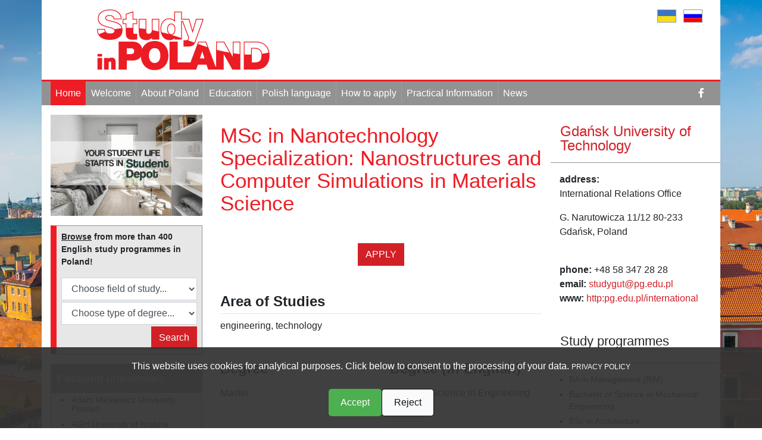

--- FILE ---
content_type: text/html; charset=utf-8
request_url: https://www.studyinpoland.pl/en/programme?programme=621
body_size: 6778
content:
<!DOCTYPE html>
<html lang="en-gb">

<head>
<script src="https://perspektywy.org/devtom/cmp.js"></script>

<!-- Google tag (gtag.js) -->
<script async src="https://www.googletagmanager.com/gtag/js?id=G-QBF934DHH5"></script>
<script>
  window.dataLayer = window.dataLayer || [];
  function gtag(){dataLayer.push(arguments);}
  gtag('js', new Date());

  gtag('config', 'G-QBF934DHH5');
</script>


    <base href="https://www.studyinpoland.pl/en/programme" />
	<meta http-equiv="content-type" content="text/html; charset=utf-8" />
	<meta name="keywords" content="poland, study, polish, universities, perspektywy" />
	<meta name="x-ua-compatible" content="IE=edge,chrome=1" />
	<meta name="viewport" content="width=device-width, initial-scale=1.0, maximum-scale=1.0, user-scalable=0" />
	<meta name="description" content="Study in Poland - New European educational destination" />
	<title>Study programme</title>
	<link href="/en/templates/study-in-poland-2019/css/theme.css" rel="stylesheet" type="text/css" />
	<script src="/en/templates/study-in-poland-2019/js/theme.js" type="text/javascript"></script>


</head>

<body>

    <!-- Google Tag Manager (noscript) -->
    <noscript><iframe src="https://www.googletagmanager.com/ns.html?id=GTM-MQVQV82" height="0" width="0" style="display:none;visibility:hidden"></iframe></noscript>
    <!-- End Google Tag Manager (noscript) -->

    <div id="fb-root"></div>
    <script>
        (function(d, s, id) {
            var js, fjs = d.getElementsByTagName(s)[0];
            if (d.getElementById(id)) return;
            js = d.createElement(s);
            js.id = id;
            js.src =
                'https://connect.facebook.net/pl_PL/sdk.js#xfbml=1&version=v2.12&appId=2015413365345384&autoLogAppEvents=1';
            fjs.parentNode.insertBefore(js, fjs);
        }(document, 'script', 'facebook-jssdk'));
    </script>

    <div id="main" class="container px-0">

        
        <header>
            <div class="row m-0">
                <div class="col-md-6 col-lg-5 d-flex justify-content-center align-items-center">
                    <a class="d-inline-block" href="/en">
                        <img src="//i.studyinpoland.pl/logos/sip_290x102.png" class="img img-fluid logo" />
                    </a>
                </div>
                <div class="col-md-6 col-lg-7">
                    
<div class="col-sm-12">
  <ul class="flags list-unstyled list-inline mb-0">
    <li class="list-inline-item"><a href="http://studyinpoland.pl/ua/"><img src="/en/images/countries/ua.png" /></a></li>
    <li class="list-inline-item"><a href="http://studyinpoland.pl/ru/"><img src="/en/images/countries/ru.png" /></a></li>
    <!-- <li class="list-inline-item"><a href="http://studyinpoland.pl/pt/"><img src="/en/images/countries/pt.png" /></a></li> -->
    <!-- <li class="list-inline-item"><a href="http://studyinpoland.pl/br/"><img src="/en/images/countries/br.png" /></a></li> -->
  </ul>
</div><noscript><strong>JavaScript is currently disabled.</strong>Please enable it for a better experience of <a href="http://2glux.com/projects/jumi">Jumi</a>.</noscript>
                </div>
            </div>
        </header>

                    <nav class="navbar navbar-expand-md">
                <div class="container">



                    <button class="navbar-toggler" type="button" data-toggle="collapse" data-target="#navbarNavDropdown" aria-controls="navbarNavDropdown" aria-expanded="false" aria-label="Pokaż menu">
                        <span></span>
                        <span></span>
                        <span></span>
                        <span></span>
                    </button>

                    <ul class="social list-unstyled list-inline text-center mb-0 mr-2 mr-lg-1 order-md-2">
                        
<li class="list-inline-item"><a class="px-2" href="https://www.facebook.com/studyinpoland1/" target="_blank"><i class="fab fa-facebook-f"></i></a></li><noscript><strong>JavaScript is currently disabled.</strong>Please enable it for a better experience of <a href="http://2glux.com/projects/jumi">Jumi</a>.</noscript>
                    </ul>

                    <div class="collapse navbar-collapse order-md-1" id="navbarNavDropdown">
                        <ul class="nav navbar-nav flex-column flex-sm-row justify-content-center menu">
<li class="nav-item item-101 default current active"><a href="/en/" class="nav-link">Home</a></li><li class="nav-item item-103"><a href="/en/welcome" class="nav-link">Welcome</a></li><li class="nav-item item-111"><a href="/en/about-poland" class="nav-link">About Poland</a></li><li class="nav-item item-112"><a href="/en/education" class="nav-link">Education</a></li><li class="nav-item item-113"><a href="/en/polish-language" class="nav-link">Polish language</a></li><li class="nav-item item-114"><a href="/en/how-to-apply" class="nav-link">How to apply</a></li><li class="nav-item item-115"><a href="/en/practical-information" class="nav-link">Practical Information</a></li><li class="nav-item item-116"><a href="/en/news" class="nav-link">News</a></li></ul>

                    </div>
                </div>
            </nav>
        
        <section class="my-3">
            <div class="container">
                <div class="row d-flex flex-column-reverse flex-md-row">

                                            <div class="left-aside col-md-4 col-lg-3">
                            <aside>
                                		<div class="moduletable">
						

<p class="banner">
    <a href="https://studentdepot.pl/en/" target="_blank">
        <img class="img-fluid" src="/en/images/banners/studen-depo225.gif">
    </a>
</p>

<!--<p class="banner">

        <a href="http://studyinpoland.pl/universityguide21-22-en" target="_blank"><img src="/en/images/banners/universityguide20-21-en.jpg" class="border img-fluid"></a>

</p>--><noscript><strong>JavaScript is currently disabled.</strong>Please enable it for a better experience of <a href="http://2glux.com/projects/jumi">Jumi</a>.</noscript>		</div>
			<div class="moduletable">
						
<div class="search_study">
    <p class="font-weight-bold"><u>Browse</u> from more than 400 English study programmes in Poland!</p>

    <form action="search" method="GET">

        <div class="form-group">
            <select name="area" class="form-control" id="area">
                <option value="" disabled selected>Choose field of study...</option>
                <option value="1">Agricultural Sciences</option>
                <option value="2">Architecture, Urban and Regional Planning</option>
                <option value="3">Art and Design</option>
                <option value="4">Business Studies and Management Sciences</option>
                <option value="5">Education, Teacher Training</option>
                <option value="6">Engineering, Technology</option>
                <option value="7">Geography, Geology</option>
                <option value="8">Humanities</option>
                <option value="9">Languages and Philological Sciences</option>
                <option value="10">Law</option>
                <option value="11">Mathematics, Informatics</option>
                <option value="12">Medical Sciences</option>
                <option value="13">Natural Sciences</option>
                <option value="14">Social Sciences</option>
                <option value="15">Communication and Information Sciences</option>
                <option value="16">other areas of study</option>
            </select>
        </div>

        <div class="form-group">
            <select name="degree" class="form-control" id="degree">
                <option value="" disabled selected>Choose type of degree...</option>
                <option value="1">Bachelor</option>
                <option value="2">Master</option>
                <option value="3">PhD</option>
                <option value="4">other</option>
            </select>
        </div>

        <button type="submit" class="btn btn-primary d-block ml-auto">Search</button>

    </form>
</div><noscript><strong>JavaScript is currently disabled.</strong>Please enable it for a better experience of <a href="http://2glux.com/projects/jumi">Jumi</a>.</noscript>		</div>
			<div class="moduletable bg">
						

    <a class="boxed" data-toggle="collapse" href="#univeristyList" role="button" aria-expanded="true" aria-controls="univeristyList">
        Featured universities <i class="fas fa-angle-down d-none"></i>
    </a>

    <div class="collapse show" id="univeristyList">

        <ul>

                            <li>
                    <a href="/en/university?school=17">Adam Mickiewicz University, Poznań</a>
                </li>
                            <li>
                    <a href="/en/university?school=6">AGH University of Kraków</a>
                </li>
                            <li>
                    <a href="/en/university?school=78">Andrzej Frycz Modrzewski Krakow University</a>
                </li>
                            <li>
                    <a href="/en/university?school=62">Bialystok Unversity of Technology</a>
                </li>
                            <li>
                    <a href="/en/university?school=33">Cardinal Stefan Wyszyński University in Warsaw</a>
                </li>
                            <li>
                    <a href="/en/university?school=70">Collegium Da Vinci</a>
                </li>
                            <li>
                    <a href="/en/university?school=3">Cracow University of Technology</a>
                </li>
                            <li>
                    <a href="/en/university?school=16">Czestochowa University of Technology</a>
                </li>
                            <li>
                    <a href="/en/university?school=55">DSW University of Lower Silesia</a>
                </li>
                            <li>
                    <a href="/en/university?school=75">Gdansk University of Physical Education and Sport</a>
                </li>
                            <li>
                    <a href="/en/university?school=18">Gdańsk University of Technology</a>
                </li>
                            <li>
                    <a href="/en/university?school=36">Graduate School for Social Research, GSSR</a>
                </li>
                            <li>
                    <a href="/en/university?school=8">Jagiellonian University in Kraków</a>
                </li>
                            <li>
                    <a href="/en/university?school=46">Jan Dlugosz University in Czestochowa</a>
                </li>
                            <li>
                    <a href="/en/university?school=77">Jan Kochanowski University of Kielce</a>
                </li>
                            <li>
                    <a href="/en/university?school=76">Katowice Business University</a>
                </li>
                            <li>
                    <a href="/en/university?school=57">Kielce University of Technology</a>
                </li>
                            <li>
                    <a href="/en/university?school=9">Kozminski University</a>
                </li>
                            <li>
                    <a href="/en/university?school=14">Krakow University of Economics</a>
                </li>
                            <li>
                    <a href="/en/university?school=12">Lazarski University</a>
                </li>
                            <li>
                    <a href="/en/university?school=4">Lodz University of Technology</a>
                </li>
                            <li>
                    <a href="/en/university?school=38">Lublin University of Technology</a>
                </li>
                            <li>
                    <a href="/en/university?school=19">Maria Curie-Sklodowska University in Lublin</a>
                </li>
                            <li>
                    <a href="/en/university?school=40">Medical University of Bialystok</a>
                </li>
                            <li>
                    <a href="/en/university?school=25">Medical University of Gdańsk</a>
                </li>
                            <li>
                    <a href="/en/university?school=47">Medical University of Silesia, Katowice, Poland</a>
                </li>
                            <li>
                    <a href="/en/university?school=23">Medical University of Warsaw</a>
                </li>
                            <li>
                    <a href="/en/university?school=83">Nicolaus Copernicus University in Toruń</a>
                </li>
                            <li>
                    <a href="/en/university?school=21">Opole University of Technology</a>
                </li>
                            <li>
                    <a href="/en/university?school=30">Polish-Japanese Academy of Information Technology</a>
                </li>
                            <li>
                    <a href="/en/university?school=73">Pomeranian University in Słupsk</a>
                </li>
                            <li>
                    <a href="/en/university?school=71">Powiślański University</a>
                </li>
                            <li>
                    <a href="/en/university?school=15">Poznań University of Economics and Business</a>
                </li>
                            <li>
                    <a href="/en/university?school=64">Poznań University of Life Sciences</a>
                </li>
                            <li>
                    <a href="/en/university?school=79">Poznan University of Medical Sciences - PUMS</a>
                </li>
                            <li>
                    <a href="/en/university?school=7">Poznan University of Technology</a>
                </li>
                            <li>
                    <a href="/en/university?school=11">SGH Warsaw School of Economics</a>
                </li>
                            <li>
                    <a href="/en/university?school=41">Silesian University of Technology</a>
                </li>
                            <li>
                    <a href="/en/university?school=82">SWPS University</a>
                </li>
                            <li>
                    <a href="/en/university?school=31">The John Paul II Catholic University of Lublin</a>
                </li>
                            <li>
                    <a href="/en/university?school=68">The University of Szczecin</a>
                </li>
                            <li>
                    <a href="/en/university?school=59">The University of Warmia and Mazury in Olsztyn</a>
                </li>
                            <li>
                    <a href="/en/university?school=65">University of Agriculture in Krakow</a>
                </li>
                            <li>
                    <a href="/en/university?school=42">University of Gdańsk</a>
                </li>
                            <li>
                    <a href="/en/university?school=81">University of Information Technology and Management in Rzeszow</a>
                </li>
                            <li>
                    <a href="/en/university?school=54">University of Life Sciences in Lublin</a>
                </li>
                            <li>
                    <a href="/en/university?school=13">University of Lodz</a>
                </li>
                            <li>
                    <a href="/en/university?school=84">University of Rzeszów</a>
                </li>
                            <li>
                    <a href="/en/university?school=39">University of Silesia in Katowice</a>
                </li>
                            <li>
                    <a href="/en/university?school=5">University of Warsaw</a>
                </li>
                            <li>
                    <a href="/en/university?school=49">University of Wroclaw</a>
                </li>
                            <li>
                    <a href="/en/university?school=80">University of Zielona Góra</a>
                </li>
                            <li>
                    <a href="/en/university?school=34">Vincent Pol University in Lublin</a>
                </li>
                            <li>
                    <a href="/en/university?school=10">Warsaw University of Life Sciences - SGGW</a>
                </li>
                            <li>
                    <a href="/en/university?school=1">Warsaw University of Technology</a>
                </li>
                            <li>
                    <a href="/en/university?school=32">Wroclaw Medical University</a>
                </li>
                            <li>
                    <a href="/en/university?school=26">Wroclaw University of Economics and Business</a>
                </li>
                            <li>
                    <a href="/en/university?school=67">Wroclaw University of Health and Sport Sciences (AWF Wroclaw)</a>
                </li>
                            <li>
                    <a href="/en/university?school=51">Wrocław University of Environmental and Life Sciences</a>
                </li>
                            <li>
                    <a href="/en/university?school=2">Wrocław University of Science and Technology</a>
                </li>
                            <li>
                    <a href="/en/university?school=35">WSB Merito Universities</a>
                </li>
                            <li>
                    <a href="/en/university?school=24">WSB University</a>
                </li>
            
        </ul>

    </div>

<noscript><strong>JavaScript is currently disabled.</strong>Please enable it for a better experience of <a href="http://2glux.com/projects/jumi">Jumi</a>.</noscript>		</div>
			<div class="moduletable">
						
<ul class="boxed">
    <li><a href="/en/academic-schools-in-poland">Academic schools</a></li>
    <li><a href="/en/non-university-vocational-schools-in-poland">Vocational schools</a></li>
</ul><noscript><strong>JavaScript is currently disabled.</strong>Please enable it for a better experience of <a href="http://2glux.com/projects/jumi">Jumi</a>.</noscript>		</div>
			<div class="moduletable bg">
							<h3>City promotion initiatives</h3>
						
<div>
    <ul>
        <!-- <li><a href="http://studyinpoland.pl/gdansk" target="_blank">Study in Gdansk</a></li> -->
        <li><a href="/en/study-in-lublin" target="_blank">Study in Lublin</a></li>
        <!-- <li><a href="http://studyinpoland.pl/warsaw" target="_blank">Study in Warsaw</a></li> -->
    </ul>
</div><noscript><strong>JavaScript is currently disabled.</strong>Please enable it for a better experience of <a href="http://2glux.com/projects/jumi">Jumi</a>.</noscript>		</div>
			<div class="moduletable">
						

<div class="custom"  >
	<p><a href="https://studyinpoland.pl/ebook/katalogsip2024" target="_blank" rel="noopener noreferrer"><img src="/en/images/banners/Katalog-SiP-2024.jpg" width="250" /></a></p></div>
		</div>
	
                            </aside>
                        </div>
                    
                                                <div class="col-md-8 col-lg-9">
                            
                                <div>
                                    
                                </div>

                                <main>
                                    
                                    

    <div id="program" class="row mb-5">

        
        <div class="col-xl-8">
            <h2 style="font-size: 2.2rem; line-height: 2.4rem;">MSc in Nanotechnology Specialization: Nanostructures and Computer Simulations in Materials Science</h2>

                            <p class="text-center">
                                                <a href="https://rekrutacja.pg.edu.pl/" class="mt-4 btn btn-primary text-uppercase" target="_blank">Apply</a>

                        
                </p>
            
            <div class="row">

                                    <div class="col-12">
                        <h5 class="mt-4">Area of Studies</h5>
                        <p>engineering, technology</p>
                    </div>
                
                                    <div class="col-sm-6">
                        <h5 class="mt-4">Degree</h5>
                        <p>Master</p>
                    </div>
                
                                    <div class="col-sm-6">
                        <h5 class="mt-4">Degree (in English)</h5>
                        <p>Master of Science in Engineering</p>
                    </div>
                
                                    <div class="col-sm-6">
                        <h5 class="mt-4">Language(s)</h5>

                        <ul>
                                                            <li>English</li>
                                                    </ul>
                    </div>
                
                                    <div class="col-sm-6">
                        <h5 class="mt-4">Course Duration</h5>
                        <p>2 years (4 semesters) </p>
                    </div>
                
                                    <div class="col-sm-6">
                        <h5 class="mt-4">ECTS points</h5>
                        <p>120</p>
                    </div>
                
                                    <div class="col-12">
                        <h5 class="mt-4">www</h5>
                        <p>
                            <a href="https://pg.edu.pl/en/admission/master-studies/study-programs-english/master-science-nanotechnology-specialization-nanostructures-and-computer-simulations-materials-science" target="_blank">pg.edu.pl/en/admission/master-studies/study-programs-english/master-science-nanotechnology-specialization-nanostructures-and-computer-simulations-materials-science</a>
                        </p>
                    </div>
                
                                    <div class="col-12">
                        <h5 class="mt-4">Department</h5>
                        <p>Gdańsk University of Technology, Faculty of Applied Physics and Mathematics</p>
                    </div>
                
                                    <div class="col-12">
                        <h5 class="mt-4">Tuition and Other Fees</h5>
                        <p><p style="text-align: justify;"><span style="font-size: 12.0pt; font-family: 'Times New Roman',serif;">9000 PLN per one semester</span></p></p>

                                            </div>
                
                                    <div class="col-12">
                        <h5 class="mt-4">Application Deadline(s)</h5>
                        <p>July, February</p>
                    </div>
                
            </div>

            <div class="row">

                <div class="col-12">
                    <h4>Course Description</h4>
                </div>

                                    <div class="col-12">
                        <h5 class="mt-4">Course Profile</h5>
                        <p>Nanotechnology is an advanced and interdisciplinary field of science whose task is to design new materials, systems and methods based on nanostructures with well-defined and desired properties. Thanks to nanotechnology, we can solve the problems of everyday life, increasing the comfort of human life and meet many global challenges of the modern world, such as, for example, clean water supply, effective production and storage of energy based on renewable sources, effective diagnostics and therapy of cancer diseases. Therefore, we offer you master study program in nanotechnology, where with the international community, you can find the answer for modern-day problems. Best candidates may apply to one of our interdisciplinary double-degree programs run in collaboration with partner univsrsities from Europe.</p>
<p>Upon successful completion of the program students are awarded the Master of Science in Engineering (magister inżynier) in Nanotechnology.</p>
<p>The program focuses on the design and analysis of the properties of innovative nanomaterials and functional materials.&nbsp; During your studies you will gain knowledge and skills in the field of: synthesis of nanomaterials, measurements and analysis of their structural, mechanical, electrical and magnetic properties using advanced experimental techniques and facilities (X-ray diffraction; optical, confocal, electron and&nbsp; scanning probe microscopy; X-ray, photoemission, UV-Vis, IR and impedance spectroscopy; nanoindentention; differential scanning calorimetry and thermogravimetry) and computer-aided design and modeling of materials by classical and quantum molecular dynamics simulations using computing resources of Academic Computer Centre in Gdansk (CI TASK).</p>
<p style="text-align: justify;">Additionally, our alumni are equipeed with transversal&nbsp; skills; they are able to lead, communicate and work in teams. The best graduates will be given the opportunity to&nbsp; enter a PhD program.</p>                    </div>
                
                                    <div class="col-12">
                        <h5 class="mt-4">Education Requirements</h5>
                        <p>BSc in:</p>
<p><span> </span>Nanotechnology, Materials Engineering, Technical Physics&nbsp;&nbsp;</p>
<p><span> </span>Other related fields. A strong background in mathematics, physics and chemistry at university level is highly recommended.</p>                    </div>
                
                
                
            </div>

            <div class="row">

                
                    <div class="col-12">
                        <h4>Contact</h4>
                    </div>

                                            <div class="col-12">
                            <p><p><span style="font-size: 12.0pt; font-family: 'Times New Roman',serif;">E-mail: international@pg.edu.pl or study@pg.edu.pl <br />Phone number: +48 58 347 28 28 <br />Facebook: https://www.facebook.com/InternationalGdanskUniversityofTechnology/</span></p></p>
                        </div>
                    
                
            </div>

            
                            <p class="text-center">
                                                <a href="https://rekrutacja.pg.edu.pl/" class="mt-4 btn btn-primary text-uppercase" target="_blank">Apply</a>

                        
                </p>
            
        </div>
        <div class="col-xl-4">
            
                <h4 class="boxed mb-3" style="font-size: 1.5rem; line-height: 1.5rem;">
                    <a href="/en/university?school=18">Gdańsk University of Technology</a>
                </h4>

                <div class="info mb-4">
                    <b>address:</b> <p>International Relations Office</p>
<p>G. Narutowicza 11/12 80-233 Gdańsk, Poland</p>
<p></p><br>
                    <b>phone:</b> +48 58 347 28 28<br>
                    <b>email:</b> <a href="mailto:studygut@pg.edu.pl">studygut@pg.edu.pl</a><br>
                    <b>www:</b> <a href="http:pg.edu.pl/international" target="_blank">http:pg.edu.pl/international</a>
                </div>

                                    <div class="study_programmes">
                        <h4 class="boxed mb-3" style="font-size: 1.4rem;">Study programmes</h4>

                        <ul class="programs_list">
                            
                                <li><a href="/en/programme?programme=71">BA in Management (BiM)</a>
                                </li>

                            
                                <li><a href="/en/programme?programme=622">Bachelor of Science in Mechanical Engineering</a>
                                </li>

                            
                                <li><a href="/en/programme?programme=798">BSc in Architecture</a>
                                </li>

                            
                                <li><a href="/en/programme?programme=516">BSc in Data Engineering</a>
                                </li>

                            
                                <li><a href="/en/programme?programme=287">BSc in Energy Technologies</a>
                                </li>

                            
                                <li><a href="/en/programme?programme=217">BSc in Green Technologies</a>
                                </li>

                            
                                <li><a href="/en/programme?programme=1235">BSc in Mechanical Engineering</a>
                                </li>

                            
                                <li><a href="/en/programme?programme=75">MA in Management - Specialization: International Management</a>
                                </li>

                            
                                <li><a href="/en/programme?programme=288">Master in Economic Analytics</a>
                                </li>

                            
                                <li><a href="/en/programme?programme=221">Master of Science in Green Technologies</a>
                                </li>

                            
                                <li><a href="/en/programme?programme=219">MSc in Architecture</a>
                                </li>

                            
                                <li><a href="/en/programme?programme=72">MSC in Automation, Cybernetics and Robotics  specialization: Automatic Control System; specialization Robotics and Decision System</a>
                                </li>

                            
                                <li><a href="/en/programme?programme=73">MSc in Civil Engineering</a>
                                </li>

                            
                                <li><a href="/en/programme?programme=77">MSc in Electronics and Telecommunications - specialization: Computer Electronic Systems, specualization: Computer Electronic Systems</a>
                                </li>

                            
                                <li><a href="/en/programme?programme=1236">MSc in Engineering and Management of Space Systems</a>
                                </li>

                            
                                <li><a href="/en/programme?programme=74">MSc in Environmental Engineering</a>
                                </li>

                            
                                <li><a href="/en/programme?programme=79">MSc in Informatics - Specialization: Distributed Applications and Internet Services</a>
                                </li>

                            
                                <li><a href="/en/programme?programme=80">MSc in Mechanical Engineering - Specialization: International Design Engineering</a>
                                </li>

                            
                                <li><a href="/en/programme?programme=621">MSc in Nanotechnology Specialization: Nanostructures and Computer Simulations in Materials Science</a>
                                </li>

                            
                                <li><a href="/en/programme?programme=1237">MSc in Naval Architecture and Offshore Structures</a>
                                </li>

                            
                                <li><a href="/en/programme?programme=799">MSc in Spatial Development, Specialisation: Urbanism</a>
                                </li>

                            
                                <li><a href="/en/programme?programme=857">PhD, Architecture and Urban planning [AiU]</a>
                                </li>

                            
                                <li><a href="/en/programme?programme=856">PhD, Automation, Electronics, Electrical Engineering and Space Technologies [AEEiTK]</a>
                                </li>

                            
                                <li><a href="/en/programme?programme=1196">PhD, Biomedical Engineering [IB]</a>
                                </li>

                            
                                <li><a href="/en/programme?programme=865">PhD, Chemical Engineering [ICh]</a>
                                </li>

                            
                                <li><a href="/en/programme?programme=1197">PhD, Chemical Sciences [NCh]</a>
                                </li>

                            
                                <li><a href="/en/programme?programme=859">PhD, Civil Engineering, Geodesy and Transport [ILGiT]</a>
                                </li>

                            
                                <li><a href="/en/programme?programme=858">PhD, Economics and Finance [EiF]</a>
                                </li>

                            
                                <li><a href="/en/programme?programme=862">PhD, Environmental Engineering, Mining and Energy [IŚGiE]</a>
                                </li>

                            
                                <li><a href="/en/programme?programme=1198">PhD, Information and Communication Technology [ITiT]</a>
                                </li>

                            
                                <li><a href="/en/programme?programme=867">PhD, Management and Quality studies [ZiJ]</a>
                                </li>

                            
                                <li><a href="/en/programme?programme=860">PhD, Materials Engineering [IMa]</a>
                                </li>

                            
                                <li><a href="/en/programme?programme=864">PhD, Mathematics [M]</a>
                                </li>

                            
                                <li><a href="/en/programme?programme=861">PhD, Mechanical Engineering [IMe]</a>
                                </li>

                            
                                <li><a href="/en/programme?programme=866">PhD, Physical Sciences [NF]</a>
                                </li>

                                                    </ul>
                    </div>
                
            
        </div>
    </div>

<noscript><strong>JavaScript is currently disabled.</strong>Please enable it for a better experience of <a href="http://2glux.com/projects/jumi">Jumi</a>.</noscript>
                                </main>

                                <div>
                                    
                                </div>

                                </div>

                                
                            </div>
                        </div>
        </section>

                    <footer>

                
                                    <div class="copyrights">
                        <div class="container">
                            <div class="row">

                                
<div class="col-12">
  <div class="text-center">
    <p class="d-inline-block">
      &copy; 2026 Perspektywy Education Foundation
    </p>

    <ul>
      <li><a href="http://info.studyinpoland.pl" target="_blank">Dla polskich uczelni</a></li>
      <li><a href="/en/about-us">About us</a></li>
      <li><a href="/en/contact-us">Contact</a></li>
    </ul>
  </div>
</div><noscript><strong>JavaScript is currently disabled.</strong>Please enable it for a better experience of <a href="http://2glux.com/projects/jumi">Jumi</a>.</noscript>

                            </div>
                        </div>
                    </div>
                
            </footer>
        
    </div>
<noscript><strong>JavaScript is currently disabled.</strong>Please enable it for a better experience of <a href="http://2glux.com/projects/jumi">Jumi</a>.</noscript></body>

</html>

--- FILE ---
content_type: application/javascript
request_url: https://perspektywy.org/devtom/cmp.js
body_size: 1600
content:
window.dataLayer = window.dataLayer || [];
function gtag() {
  dataLayer.push(arguments);
}

gtag("consent", "default", {
  ad_storage: "denied",
  ad_user_data: "denied",
  ad_personalization: "denied",
  analytics_storage: "denied",
});

const scriptElement = document.querySelector("html");
const privacyPolicy =
  document.currentScript.getAttribute("data-privacy-policy") ||
  "https://perspektywy.org/fundacja/polityka-prywatnosci";

const localization = {
  pl: {
    message: `<p>Ta strona używa plików cookie w celach analitycznych. Kliknij poniżej, aby wyrazić zgodę na przetwarzanie danych. <a href="${privacyPolicy}" target="__blank">POLITYKA PRYWATNOŚCI</a></p>`,
    accept: "Zgadzam się",
    reject: "Odmawiam",
  },
  en: {
    message: `<p>This website uses cookies for analytical purposes. Click below to consent to the processing of your data. <a href="${privacyPolicy}" target="__blank">PRIVACY POLICY</a></p>`,
    accept: "Accept",
    reject: "Reject",
  },
  uk: {
    message: `<p>Цей веб-сайт використовує файли cookie для аналітичних цілей. Натисніть нижче, щоб дати згоду на обробку ваших даних. <a href="${privacyPolicy}" target="__blank">ПОЛІТИКА КОНФІДЕНЦІЙНОСТІ</a></p>`,
    accept: "Приймаю",
    reject: "Відмовляюся",
  },
};
const langAttribute = scriptElement.getAttribute("lang");
const language = Object.keys(localization).includes(
  scriptElement.getAttribute("lang")?.split("-")[0]
)
  ? scriptElement.getAttribute("lang")?.split("-")[0]
  : "en";

window.onload = function () {
  const cookieDiv = document.createElement("div");
  cookieDiv.id = "cookie-banner";
  document.body.appendChild(cookieDiv);

  if (cookieDiv) {
    const cookieBanner = document.createElement("div");
    cookieBanner.innerHTML =
      localization[language].message +
      '<div class="consents-buttons">' +
      '<button onclick="acceptConsents()">' +
      localization[language].accept +
      "</button>" +
      '<button class="reject" onclick="rejectConsents()">' +
      localization[language].reject +
      "</button>" +
      "</div>";
    cookieDiv.appendChild(cookieBanner);
    const googleAnalyticsQuestionActive = !localStorage.getItem(
      "googleAnalyticsAccepted"
    );

    if (localStorage.getItem("googleAnalyticsAccepted")) {
      consentGrantedAll();
    }

    const styles = googleAnalyticsQuestionActive
      ? `
              #cookie-banner {
                  position: fixed;
                  bottom: 0;
                  left: 0;
                  width: 100%;
                  padding: 20px;
                  background-color: #333E;
                  color: #fff;
                  text-align: center;
                  z-index: 99999;
              }

              #cookie-banner button {
                  background-color: #4CAF50;
                  color: white;
                  margin-top: 10px;
                  padding: 10px 20px;
                  border: none;
                  border-radius: 5px;
                  cursor: pointer;
              }

              #cookie-banner a {
                  font-size: 12px;
                  color: ghostwhite;
              }

              .consents-buttons {
                  display: flex;
                  justify-content: center;
                  gap: 10px;
              }

              #cookie-banner .reject {
                  border: 1px solid #111;
                  color: #111;
                  background-color: #f8fafc;
              }
          `
      : `
              #cookie-banner {
                  display: none;
              }
          `;

    const styleElement = document.createElement("style");
    styleElement.textContent = styles;
    document.head.appendChild(styleElement);
  }
};

function acceptConsents() {
  consentGrantedAll();
  localStorage.setItem("googleAnalyticsAccepted", "true");
  document.getElementById("cookie-banner").style.display = "none";
}

function rejectConsents() {
  localStorage.setItem("googleAnalyticsAccepted", "false");
  document.getElementById("cookie-banner").style.display = "none";
}

function consentGrantedAll() {
  gtag("consent", "update", {
    ad_storage: "granted",
    ad_user_data: "granted",
    ad_personalization: "granted",
    analytics_storage: "granted",
  });
}
